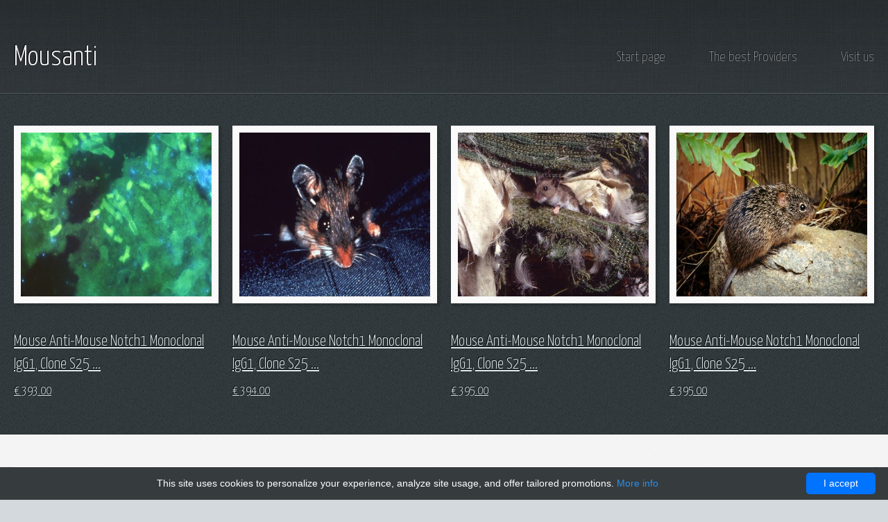

--- FILE ---
content_type: text/html; charset=UTF-8
request_url: https://mousanti.com/all-products-list/71348-stressmark-antibodies?page=87
body_size: 6083
content:
<!DOCTYPE html>
<!--
    Halcyonic by HTML5 UP
    html5up.net | @ajlkn
    Free for personal and commercial use under the CCA 3.0 license (html5up.net/license)
-->
<html>
<head>
    <meta charset="utf-8"/>
    <meta name="viewport" content="width=device-width, initial-scale=1, user-scalable=no"/>
    <title>            StressMark antibodies -
                Mousanti</title>
    <meta name="author" content="Mousanti"/>
            <script type="application/ld+json">[{"@context":"http://schema.org/","@type":"WebSite","url":"https://mousanti.com/","name":"Start page","description":"Mousanti products"},{"@context":"http://schema.org/","@type":"BreadcrumbList","itemListElement":[{"@type":"ListItem","position":1,"item":{"id":"https://mousanti.com/","name":"Start page"}},{"@type":"ListItem","position":2,"item":{"id":"https://mousanti.com/all-products-list/71348-stressmark-antibodies","name":"StressMark antibodies"}}]}]</script>
        <link rel="shortcut icon" href="data:image/x-icon;," type="image/x-icon"/>
            <link rel="canonical" href="https://mousanti.com/all-products-list/71348-stressmark-antibodies?page=87"/>
        <style>/*! CSS Used from: /mousantiles/css/main.min.css ; media=all */
@media all{
    html,body,div,span,h1,h2,h3,p,a,img,sup,ul,li,header,nav,section{margin:0;padding:0;border:0;font-size:100%;font:inherit;vertical-align:baseline;}
    header,nav,section{display:block;}
    body{line-height:1;}
    ul{list-style:none;}
    body{-webkit-text-size-adjust:none;}
    html{box-sizing:border-box;}
    *,*:before,*:after{box-sizing:inherit;}
    body{background:#d4d9dd url("/mousantiles/css/images/bg03.jpg");color:#474f51;font-size:13.5pt;font-family:'Yanone Kaffeesatz';line-height:1.85em;font-weight:300;}
    ul,p{margin:0 0 2em 0;}
    a{text-decoration:underline;}
    a:hover{text-decoration:none;}
    section>:last-child,section:last-child,.last-child{margin-bottom:0!important;}
    .container{margin:0 auto;max-width:100%;width:1200px;}
    @media screen and (max-width:1680px){
        .container{width:1200px;}
    }
    @media screen and (max-width:1280px){
        .container{width:calc(100% - 40px);}
    }
    @media screen and (max-width:980px){
        .container{width:calc(100% - 50px);}
    }
    @media screen and (max-width:736px){
        .container{width:calc(100% - 40px);}
    }
    .row{display:flex;flex-wrap:wrap;box-sizing:border-box;align-items:stretch;}
    .row>*{box-sizing:border-box;}
    .row.aln-center{justify-content:center;}
    .row>.col-3{width:25%;}
    .row>.col-4{width:33.3333333333%;}
    .row>.col-6{width:50%;}
    .row>.col-12{width:100%;}
    .row{margin-top:-25px;margin-left:-25px;}
    .row>*{padding:25px 0 0 25px;}
    @media screen and (max-width:1680px){
        .row{display:flex;flex-wrap:wrap;box-sizing:border-box;align-items:stretch;}
        .row>*{box-sizing:border-box;}
        .row.aln-center{justify-content:center;}
        .row{margin-top:-25px;margin-left:-25px;}
        .row>*{padding:25px 0 0 25px;}
    }
    @media screen and (max-width:1280px){
        .row{display:flex;flex-wrap:wrap;box-sizing:border-box;align-items:stretch;}
        .row>*{box-sizing:border-box;}
        .row.aln-center{justify-content:center;}
        .row{margin-top:-20px;margin-left:-20px;}
        .row>*{padding:20px 0 0 20px;}
    }
    @media screen and (max-width:980px){
        .row{display:flex;flex-wrap:wrap;box-sizing:border-box;align-items:stretch;}
        .row>*{box-sizing:border-box;}
        .row.aln-center{justify-content:center;}
        .row>.imp-medium{order:-1;}
        .row>.col-6-medium{width:50%;}
        .row>.col-12-medium{width:100%;}
        .row{margin-top:-25px;margin-left:-25px;}
        .row>*{padding:25px 0 0 25px;}
    }
    @media screen and (max-width:736px){
        .row{display:flex;flex-wrap:wrap;box-sizing:border-box;align-items:stretch;}
        .row>*{box-sizing:border-box;}
        .row.aln-center{justify-content:center;}
        .row>.col-6-small{width:50%;}
        .row>.col-12-small{width:100%;}
        .row{margin-top:-20px;margin-left:-20px;}
        .row>*{padding:20px 0 0 20px;}
    }
    .link-list li{padding:.2em 0 .2em 0;}
    .link-list li:first-child{padding-top:0!important;border-top:0!important;}
    .link-list li:last-child{padding-bottom:0!important;border-bottom:0!important;}
    .quote-list li{padding:1em 0 1em 0;overflow:hidden;}
    .quote-list li:first-child{padding-top:0!important;border-top:0!important;}
    .quote-list li:last-child{padding-bottom:0!important;border-bottom:0!important;}
    .quote-list li img{float:left;}
    .quote-list li p{margin:0 0 0 90px;font-size:1.2em;font-style:italic;}
    .quote-list li span{display:block;margin-left:90px;font-size:.9em;font-weight:400;}
    .check-list li{padding:.7em 0 .7em 45px;font-size:1.2em;background:url("/mousantiles/css/images/icon-checkmark.png") 0 1.05em no-repeat;}
    .check-list li:first-child{padding-top:0!important;border-top:0!important;background-position:0 .3em;}
    .check-list li:last-child{padding-bottom:0!important;border-bottom:0!important;}
    .feature-image{display:block;margin:0 0 2em 0;outline:0;}
    .feature-image img{display:block;width:100%;}
    .bordered-feature-image{display:block;background:#fff url("/mousantiles/css/images/bg04.png");padding:10px;box-shadow:3px 3px 3px 1px rgba(0,0,0,0.15);margin:0 0 1.5em 0;outline:0;}
    .bordered-feature-image img{display:block;width:100%;}
    .button-large{background-image:-moz-linear-gradient(top,#ed391b,#ce1a00);background-image:-webkit-linear-gradient(top,#ed391b,#ce1a00);background-image:-ms-linear-gradient(top,#ed391b,#ce1a00);background-image:linear-gradient(top,#ed391b,#ce1a00);display:inline-block;background-color:#ed391b;color:#fff;text-decoration:none;font-size:1.75em;height:2em;line-height:2.125em;font-weight:300;padding:0 45px;outline:0;border-radius:10px;box-shadow:inset 0 0 0 1px rgba(0,0,0,0.75),inset 0 2px 0 0 rgba(255,192,192,0.5),inset 0 0 0 2px rgba(255,96,96,0.85),3px 3px 3px 1px rgba(0,0,0,0.15);text-shadow:-1px -1px 1px rgba(0,0,0,0.5);}
    .button-large:hover{background-image:-moz-linear-gradient(top,#fd492b,#de2a10);background-image:-webkit-linear-gradient(top,#fd492b,#de2a10);background-image:-ms-linear-gradient(top,#fd492b,#de2a10);background-image:linear-gradient(top,#fd492b,#de2a10);background-color:#fd492b;box-shadow:inset 0 0 0 1px rgba(0,0,0,0.75),inset 0 2px 0 0 rgba(255,192,192,0.5),inset 0 0 0 2px rgba(255,96,96,0.85),3px 3px 3px 1px rgba(0,0,0,0.15);}
    .button-large:active{background-image:-moz-linear-gradient(top,#ce1a00,#ed391b);background-image:-webkit-linear-gradient(top,#ce1a00,#ed391b);background-image:-ms-linear-gradient(top,#ce1a00,#ed391b);background-image:linear-gradient(top,#ce1a00,#ed391b);background-color:#ce1a00;box-shadow:inset 0 0 0 1px rgba(0,0,0,0.75),inset 0 2px 0 0 rgba(255,192,192,0.5),inset 0 0 0 2px rgba(255,96,96,0.85),3px 3px 3px 1px rgba(0,0,0,0.15);}
    #header{position:relative;background:#3b4346 url("/mousantiles/css/images/bg01.jpg");border-bottom:solid 1px #272d30;box-shadow:inset 0 -1px 0 0 #51575a;text-shadow:-1px -1px 1px rgba(0,0,0,0.75);}
    #header>.container{position:relative;min-height:155px;}
    #header h1{position:absolute;left:0;bottom:35px;font-size:2.75em;}
    #header h1 a{color:#fff;text-decoration:none;}
    #header nav{position:absolute;right:0;bottom:35px;font-weight:200;}
    #header nav a{color:#c6c8c8;text-decoration:none;font-size:1.4em;margin-left:60px;outline:0;}
    #header nav a:hover{color:#f6f8f8;}
    #banner{border-top:solid 1px #222628;box-shadow:inset 0 1px 0 0 #3e484a;padding:35px 0 35px 0;color:#fff;}
    #banner .bordered-feature-image{margin-bottom:0;}
    #banner p{font-size:2em;font-weight:200;line-height:1.25em;padding-right:1em;margin:0 0 1em 0;}
    #features{background:#353d40 url("/mousantiles/css/images/bg02.jpg");border-bottom:solid 1px #272e31;padding:45px 0 45px 0;text-shadow:-1px -1px 1px rgba(0,0,0,0.75);color:#a0a8ab;}
    #features h2{font-size:1.25em;color:#fff;margin:0 0 .25em 0;}
    #features a{color:#e0e8eb;}
    #content{background:#f7f7f7 url("/mousantiles/css/images/bg04.png");border-top:solid 1px #fff;padding:45px 0 45px 0;}
    #content section{background:#fff;padding:40px 30px 45px 30px;box-shadow:2px 2px 2px 1px rgba(128,128,128,0.1);margin:0 0 25px 0;}
    #content h2{font-size:1.8em;color:#373f42;margin:0 0 .25em 0;}
    #content h3{color:#96a9b5;font-size:1.25em;}
    #content a{color:#ed391b;}
    #content header{margin:0 0 2em 0;}
    #content .quote-list li{border-bottom:solid 1px #e2e6e8;}
    #content .check-list li{border-bottom:solid 1px #e2e6e8;}
    #footer{padding:45px 0 45px 0;text-shadow:1px 1px 1px white;color:#546b76;text-shadow:1px 1px 0 rgba(255,255,255,0.5);}
    #footer h2{font-size:1.25em;color:#212f35;margin:0 0 1em 0;}
    #footer a{color:#546b76;}
    #footer .link-list li{border-top:solid 1px #e0e4e6;border-bottom:solid 1px #b5bec3;}
    #copyright{border-top:solid 1px #b5bec3;box-shadow:inset 0 1px 0 0 #e0e4e7;text-align:center;padding:45px 0 80px 0;color:#8d9ca3;text-shadow:1px 1px 0 rgba(255,255,255,0.5);}
    #copyright a{color:#8d9ca3;}
    @media screen and (max-width:1280px){
        .check-list li{font-size:1em;line-height:2em;}
        .quote-list li{padding:1em 0 1em 0;}
        .quote-list li img{width:60px;}
        .quote-list li p{margin:0 0 0 80px;font-size:1em;font-style:italic;line-height:1.8em;}
        .quote-list li span{display:block;margin-left:80px;font-size:.8em;font-weight:400;line-height:1.8em;}
        .feature-image{margin:0 0 1em 0;}
        .button-large{font-size:1.5em;}
        #banner p{font-size:1.75em;}
        #header h1{font-size:2.25em;}
        #header nav a{font-size:1.1em;}
        #content h2{font-size:1.4em;}
        #content h3{font-size:1.1em;}
        #content header{margin:0 0 1.25em 0;}
    }
    #navPanel,#titleBar{display:none;}
    @media screen and (max-width:980px){
        html,body{overflow-x:hidden;}
        #header{text-align:center;}
        #header>.container:first-child{display:none;}
        #content{padding:25px 0;}
        #page-wrapper{-moz-backface-visibility:hidden;-webkit-backface-visibility:hidden;-ms-backface-visibility:hidden;backface-visibility:hidden;-moz-transition:-moz-transform .5s ease;-webkit-transition:-webkit-transform .5s ease;-ms-transition:-ms-transform .5s ease;transition:transform .5s ease;padding-bottom:1px;padding-top:44px;}
        #titleBar{-moz-backface-visibility:hidden;-webkit-backface-visibility:hidden;-ms-backface-visibility:hidden;backface-visibility:hidden;-moz-transition:-moz-transform .5s ease;-webkit-transition:-webkit-transform .5s ease;-ms-transition:-ms-transform .5s ease;transition:transform .5s ease;display:block;height:44px;left:0;position:fixed;top:0;width:100%;z-index:10001;color:#fff;background:url("/mousantiles/css/images/bg04.jpg");box-shadow:inset 0 -20px 70px 0 rgba(200,220,245,0.1),inset 0 -1px 0 0 rgba(255,255,255,0.1),0 1px 7px 0 rgba(0,0,0,0.6);text-shadow:-1px -1px 1px rgba(0,0,0,0.75);}
        #titleBar .title{display:block;text-align:center;font-size:1.2em;font-weight:400;line-height:48px;}
        #titleBar .toggle{position:absolute;left:0;top:0;width:80px;height:60px;}
        #titleBar .toggle:after{content:'';display:block;position:absolute;top:6px;left:6px;color:#fff;background:rgba(255,255,255,0.025);box-shadow:inset 0 1px 0 0 rgba(255,255,255,0.1),inset 0 0 0 1px rgba(255,255,255,0.05),inset 0 -8px 10px 0 rgba(0,0,0,0.15),0 1px 2px 0 rgba(0,0,0,0.25);text-shadow:-1px -1px 1px black;width:49px;height:31px;border-radius:8px;}
        #titleBar .toggle:before{content:'';position:absolute;width:20px;height:30px;background:url("/mousantiles/css/images/mobileUI-site-nav-opener-bg.svg");top:15px;left:20px;z-index:1;opacity:.25;}
        #titleBar .toggle:active:after{background:rgba(255,255,255,0.05);}
        #navPanel{-moz-backface-visibility:hidden;-webkit-backface-visibility:hidden;-ms-backface-visibility:hidden;backface-visibility:hidden;-moz-transform:translateX(-275px);-webkit-transform:translateX(-275px);-ms-transform:translateX(-275px);transform:translateX(-275px);-moz-transition:-moz-transform .5s ease;-webkit-transition:-webkit-transform .5s ease;-ms-transition:-ms-transform .5s ease;transition:transform .5s ease;display:block;height:100%;left:0;overflow-y:auto;position:fixed;top:0;width:275px;z-index:10002;background:url("/mousantiles/css/images/bg04.jpg");box-shadow:inset -1px 0 0 0 rgba(255,255,255,0.25),inset -2px 0 25px 0 rgba(0,0,0,0.5);text-shadow:-1px -1px 1px black;}
        #navPanel .link{display:block;color:#fff;text-decoration:none;font-size:1.25em;line-height:2em;padding:.625em 1.5em .325em 1.5em;border-top:solid 1px #373d40;border-bottom:solid 1px rgba(0,0,0,0.4);}
        #navPanel .link:first-child{border-top:0;}
        #navPanel .link:last-child{border-bottom:0;}
    }
    @media screen and (max-width:736px){
        body{font-size:13pt;line-height:1.4em;}
        .link-list li{padding:.75em 0 .75em 0;}
        .quote-list li p{margin-bottom:.5em;}
        .check-list li{font-size:1em;}
        .button-large{width:100%;}
        #banner p{font-size:1.25em;font-weight:200;line-height:1.25em;margin:0 0 1em 0;}
        #content section{padding:30px 20px;}
        #content h2{font-size:1.25em;}
        #content h3{font-size:1em;}
        #content header{margin:0 0 1.25em 0;}
        #footer .link-list{margin:0 0 10px 0!important;}
        #copyright{padding:20px 30px;}
    }
}
/*! CSS Used from: /mousantiles/css/custom.min.css ; media=all */
@media all{
    .bordered-feature-image img{max-height:350px;}
    a{color:#a48eb0;}
    .button-large{background-image:-moz-linear-gradient(top,#a48eb0,#74627e);background-image:-webkit-linear-gradient(top,#a48eb0,#74627e);background-image:-ms-linear-gradient(top,#a48eb0,#74627e);background-image:linear-gradient(top,#a48eb0,#74627e);display:inline-block;background-color:#a48eb0;}
    .button-large:active{background-image:-moz-linear-gradient(top,#74627e,#a48eb0);background-image:-webkit-linear-gradient(top,#74627e,#a48eb0);background-image:-ms-linear-gradient(top,#74627e,#a48eb0);background-image:linear-gradient(top,#74627e,#a48eb0);background-color:#74627e;box-shadow:inset 0 0 0 1px rgba(0,0,0,0.75),inset 0 2px 0 0 rgba(255,192,192,0.5),inset 0 0 0 2px rgba(164,142,176,0.85),3px 3px 3px 1px rgba(0,0,0,0.15);}
    .button-large:hover{background-image:-moz-linear-gradient(top,#a48eb0,#74627e);background-image:-webkit-linear-gradient(top,#a48eb0,#74627e);background-image:-ms-linear-gradient(top,#a48eb0,#74627e);background-image:linear-gradient(top,#a48eb0,#74627e);background-color:#a48eb0;box-shadow:inset 0 0 0 1px rgba(0,0,0,0.75),inset 0 2px 0 0 rgba(255,192,192,0.5),inset 0 0 0 2px rgba(164,142,176,0.85),3px 3px 3px 1px rgba(0,0,0,0.15);}
    .button-large{box-shadow:inset 0 0 0 1px rgba(0,0,0,0.75),inset 0 2px 0 0 rgba(255,192,192,0.5),inset 0 0 0 2px rgba(164,142,176,0.85),3px 3px 3px 1px rgba(0,0,0,0.15);}
    #content a{color:#74627e;}
    body{min-width:320px;}
    html{overflow-x:auto;}
    @media (min-width:320px){
        html{overflow-x:hidden;}
    }
}
/*! CSS Used fontfaces */
@font-face{font-family:'Yanone Kaffeesatz';font-style:normal;font-weight:200;src:local('Yanone Kaffeesatz ExtraLight'), local('YanoneKaffeesatz-ExtraLight'), url(https://fonts.gstatic.com/s/yanonekaffeesatz/v9/3y9-6aknfjLm_3lMKjiMgmUUYBs04YfUPv-uPNO0NQ.woff2) format('woff2');unicode-range:U+0400-045F, U+0490-0491, U+04B0-04B1, U+2116;}
@font-face{font-family:'Yanone Kaffeesatz';font-style:normal;font-weight:200;src:local('Yanone Kaffeesatz ExtraLight'), local('YanoneKaffeesatz-ExtraLight'), url(https://fonts.gstatic.com/s/yanonekaffeesatz/v9/3y9-6aknfjLm_3lMKjiMgmUUYBs04YfUPv-lPNO0NQ.woff2) format('woff2');unicode-range:U+0102-0103, U+0110-0111, U+1EA0-1EF9, U+20AB;}
@font-face{font-family:'Yanone Kaffeesatz';font-style:normal;font-weight:200;src:local('Yanone Kaffeesatz ExtraLight'), local('YanoneKaffeesatz-ExtraLight'), url(https://fonts.gstatic.com/s/yanonekaffeesatz/v9/3y9-6aknfjLm_3lMKjiMgmUUYBs04YfUPv-kPNO0NQ.woff2) format('woff2');unicode-range:U+0100-024F, U+0259, U+1E00-1EFF, U+2020, U+20A0-20AB, U+20AD-20CF, U+2113, U+2C60-2C7F, U+A720-A7FF;}
@font-face{font-family:'Yanone Kaffeesatz';font-style:normal;font-weight:200;src:local('Yanone Kaffeesatz ExtraLight'), local('YanoneKaffeesatz-ExtraLight'), url(https://fonts.gstatic.com/s/yanonekaffeesatz/v9/3y9-6aknfjLm_3lMKjiMgmUUYBs04YfUPv-qPNM.woff2) format('woff2');unicode-range:U+0000-00FF, U+0131, U+0152-0153, U+02BB-02BC, U+02C6, U+02DA, U+02DC, U+2000-206F, U+2074, U+20AC, U+2122, U+2191, U+2193, U+2212, U+2215, U+FEFF, U+FFFD;}
@font-face{font-family:'Yanone Kaffeesatz';font-style:normal;font-weight:300;src:local('Yanone Kaffeesatz Light'), local('YanoneKaffeesatz-Light'), url(https://fonts.gstatic.com/s/yanonekaffeesatz/v9/3y9-6aknfjLm_3lMKjiMgmUUYBs04YewPf-uPNO0NQ.woff2) format('woff2');unicode-range:U+0400-045F, U+0490-0491, U+04B0-04B1, U+2116;}
@font-face{font-family:'Yanone Kaffeesatz';font-style:normal;font-weight:300;src:local('Yanone Kaffeesatz Light'), local('YanoneKaffeesatz-Light'), url(https://fonts.gstatic.com/s/yanonekaffeesatz/v9/3y9-6aknfjLm_3lMKjiMgmUUYBs04YewPf-lPNO0NQ.woff2) format('woff2');unicode-range:U+0102-0103, U+0110-0111, U+1EA0-1EF9, U+20AB;}
@font-face{font-family:'Yanone Kaffeesatz';font-style:normal;font-weight:300;src:local('Yanone Kaffeesatz Light'), local('YanoneKaffeesatz-Light'), url(https://fonts.gstatic.com/s/yanonekaffeesatz/v9/3y9-6aknfjLm_3lMKjiMgmUUYBs04YewPf-kPNO0NQ.woff2) format('woff2');unicode-range:U+0100-024F, U+0259, U+1E00-1EFF, U+2020, U+20A0-20AB, U+20AD-20CF, U+2113, U+2C60-2C7F, U+A720-A7FF;}
@font-face{font-family:'Yanone Kaffeesatz';font-style:normal;font-weight:300;src:local('Yanone Kaffeesatz Light'), local('YanoneKaffeesatz-Light'), url(https://fonts.gstatic.com/s/yanonekaffeesatz/v9/3y9-6aknfjLm_3lMKjiMgmUUYBs04YewPf-qPNM.woff2) format('woff2');unicode-range:U+0000-00FF, U+0131, U+0152-0153, U+02BB-02BC, U+02C6, U+02DA, U+02DC, U+2000-206F, U+2074, U+20AC, U+2122, U+2191, U+2193, U+2212, U+2215, U+FEFF, U+FFFD;}
@font-face{font-family:'Yanone Kaffeesatz';font-style:normal;font-weight:400;src:local('Yanone Kaffeesatz Regular'), local('YanoneKaffeesatz-Regular'), url(https://fonts.gstatic.com/s/yanonekaffeesatz/v9/3y976aknfjLm_3lMKjiMgmUUYBs04Y8fH-qVHQ.woff2) format('woff2');unicode-range:U+0400-045F, U+0490-0491, U+04B0-04B1, U+2116;}
@font-face{font-family:'Yanone Kaffeesatz';font-style:normal;font-weight:400;src:local('Yanone Kaffeesatz Regular'), local('YanoneKaffeesatz-Regular'), url(https://fonts.gstatic.com/s/yanonekaffeesatz/v9/3y976aknfjLm_3lMKjiMgmUUYBs04Y8UH-qVHQ.woff2) format('woff2');unicode-range:U+0102-0103, U+0110-0111, U+1EA0-1EF9, U+20AB;}
@font-face{font-family:'Yanone Kaffeesatz';font-style:normal;font-weight:400;src:local('Yanone Kaffeesatz Regular'), local('YanoneKaffeesatz-Regular'), url(https://fonts.gstatic.com/s/yanonekaffeesatz/v9/3y976aknfjLm_3lMKjiMgmUUYBs04Y8VH-qVHQ.woff2) format('woff2');unicode-range:U+0100-024F, U+0259, U+1E00-1EFF, U+2020, U+20A0-20AB, U+20AD-20CF, U+2113, U+2C60-2C7F, U+A720-A7FF;}
@font-face{font-family:'Yanone Kaffeesatz';font-style:normal;font-weight:400;src:local('Yanone Kaffeesatz Regular'), local('YanoneKaffeesatz-Regular'), url(https://fonts.gstatic.com/s/yanonekaffeesatz/v9/3y976aknfjLm_3lMKjiMgmUUYBs04Y8bH-o.woff2) format('woff2');unicode-range:U+0000-00FF, U+0131, U+0152-0153, U+02BB-02BC, U+02C6, U+02DA, U+02DC, U+2000-206F, U+2074, U+20AC, U+2122, U+2191, U+2193, U+2212, U+2215, U+FEFF, U+FFFD;}</style>
</head>
<body>
<div id="page-wrapper">
    <section id="header">
    <div class="container">
        <div class="row">
            <div class="col-12">

                <!-- Logo -->
                <h1><a href="/" id="logo">Mousanti</a></h1>

                <!-- Nav -->
                <nav id="nav">
                                                                        <a href="https://mousanti.com/">Start page</a>
                                                                                                <a href="https://mousanti.com/top-providers">The best Providers</a>
                                                                                                <a href="https://mousanti.com/visit-us">Visit us</a>
                                                            </nav>

            </div>
        </div>
    </div>
    </section>    
            <section id="features">
    <div class="container">
        <div class="row">

                            
                    <div class="col-3 col-6-medium col-12-small">
                        <section>
                                                        <a href="https://mousanti.com/all-products-list/71348-stressmark-antibodies/76154-mouse-anti-mouse-notch1-monoclonal-igg1-clone-s253-32" class="bordered-feature-image"><img src="/mousantiles/graphics/min_images/min_images8.jpg" alt=""/></a>
                            <h2>
                                <a href="https://mousanti.com/all-products-list/71348-stressmark-antibodies/76154-mouse-anti-mouse-notch1-monoclonal-igg1-clone-s253-32">Mouse Anti-Mouse Notch1 Monoclonal IgG1, Clone S25 ...</a>
                            </h2>
                            <p>
                                <a href="https://mousanti.com/all-products-list/71348-stressmark-antibodies/76154-mouse-anti-mouse-notch1-monoclonal-igg1-clone-s253-32">                                        <sup>&euro;</sup> 393.00</a>
                            </p>
                        </section>
                    </div>

                                            
                    <div class="col-3 col-6-medium col-12-small">
                        <section>
                                                        <a href="https://mousanti.com/all-products-list/71348-stressmark-antibodies/76155-mouse-anti-mouse-notch1-monoclonal-igg1-clone-s253-32" class="bordered-feature-image"><img src="/mousantiles/graphics/min_images/min_images9.jpg" alt=""/></a>
                            <h2>
                                <a href="https://mousanti.com/all-products-list/71348-stressmark-antibodies/76155-mouse-anti-mouse-notch1-monoclonal-igg1-clone-s253-32">Mouse Anti-Mouse Notch1 Monoclonal IgG1, Clone S25 ...</a>
                            </h2>
                            <p>
                                <a href="https://mousanti.com/all-products-list/71348-stressmark-antibodies/76155-mouse-anti-mouse-notch1-monoclonal-igg1-clone-s253-32">                                        <sup>&euro;</sup> 394.00</a>
                            </p>
                        </section>
                    </div>

                                            
                    <div class="col-3 col-6-medium col-12-small">
                        <section>
                                                        <a href="https://mousanti.com/all-products-list/71348-stressmark-antibodies/76148-mouse-anti-mouse-notch1-monoclonal-igg1-clone-s253-32" class="bordered-feature-image"><img src="/mousantiles/graphics/min_images/min_images2.jpg" alt=""/></a>
                            <h2>
                                <a href="https://mousanti.com/all-products-list/71348-stressmark-antibodies/76148-mouse-anti-mouse-notch1-monoclonal-igg1-clone-s253-32">Mouse Anti-Mouse Notch1 Monoclonal IgG1, Clone S25 ...</a>
                            </h2>
                            <p>
                                <a href="https://mousanti.com/all-products-list/71348-stressmark-antibodies/76148-mouse-anti-mouse-notch1-monoclonal-igg1-clone-s253-32">                                        <sup>&euro;</sup> 395.00</a>
                            </p>
                        </section>
                    </div>

                                            
                    <div class="col-3 col-6-medium col-12-small">
                        <section>
                                                        <a href="https://mousanti.com/all-products-list/71348-stressmark-antibodies/76153-mouse-anti-mouse-notch1-monoclonal-igg1-clone-s253-32" class="bordered-feature-image"><img src="/mousantiles/graphics/min_images/min_images7.jpg" alt=""/></a>
                            <h2>
                                <a href="https://mousanti.com/all-products-list/71348-stressmark-antibodies/76153-mouse-anti-mouse-notch1-monoclonal-igg1-clone-s253-32">Mouse Anti-Mouse Notch1 Monoclonal IgG1, Clone S25 ...</a>
                            </h2>
                            <p>
                                <a href="https://mousanti.com/all-products-list/71348-stressmark-antibodies/76153-mouse-anti-mouse-notch1-monoclonal-igg1-clone-s253-32">                                        <sup>&euro;</sup> 395.00</a>
                            </p>
                        </section>
                    </div>

                                                                                                                                                                                                                                                            
        </div>
    </div>
</section>


    <section class="content">
        <div class="container">
            <div class="row aln-center">
                <div class="col-12 col-12-medium">
                    <section>

                        <a href="/top-providers">Our Providers</a> /

                        
                        <a>StressMark antibodies</a>
                    </section>
                </div>
            </div>
        </div>
    </section>


<section class="content">
    <div class="container">
        <div class="row aln-center">

            <div class="col-12 col-12-small">
                <section>
                    <header>
                        <h2>The following is a list of products from StressMark antibodies</h2>
                        <h3>The rich offer allows you to compose exactly the order you expect.</h3>
                    </header>
                    <p>
                                                                                                                                                                                                                                                                                                                                                                                                                                                                                                                                                                                                                                                                                                                                                                                                                                                                                                                                                                                                                                                                                                                                                                                                                                
                        The following Mouse Anti-Mouse Notch1 Monoclonal IgG1, Clone S253-32, Mouse Anti-Mouse Notch1 Monoclonal IgG1, Clone S253-32, Mouse Anti-Mouse Notch1 Monoclonal IgG1, Clone S253-32, Mouse Anti-Mouse Notch1 Monoclonal IgG1, Clone S253-32 products are the most profitable elements of
                        the StressMark antibodies offer.
                    </p>
                </section>
            </div>

        </div>
    </div>
</section>

<section class="content">
    <div class="container">
        <div class="row aln-center">

            <div class="col-4 col-6-medium col-12-small">
                <section>
                    <header>
                        <h2>Products suggested for you</h2>
                        <h3>The list below is only part of our huge offer </h3>
                    </header>
                    <ul class="quote-list">

                        
                                                            <li>
                                                                        <a href="https://mousanti.com/all-products-list/71348-stressmark-antibodies/76154-mouse-anti-mouse-notch1-monoclonal-igg1-clone-s253-32"><img src="/mousantiles/graphics/micro_images/micro_images0.jpg" alt="prod"/></a>
                                    <a href="https://mousanti.com/all-products-list/71348-stressmark-antibodies/76154-mouse-anti-mouse-notch1-monoclonal-igg1-clone-s253-32">
                                        <p>Mouse Anti-Mouse Notch1 Monoclonal IgG1, Clone S25 ...</p>
                                    </a>
                                    <a href="https://mousanti.com/all-products-list/71348-stressmark-antibodies/76154-mouse-anti-mouse-notch1-monoclonal-igg1-clone-s253-32"><span>                                                <sup>&euro;</sup> 393.00</span></a>
                                </li>
                            
                        
                                                            <li>
                                                                        <a href="https://mousanti.com/all-products-list/71348-stressmark-antibodies/76155-mouse-anti-mouse-notch1-monoclonal-igg1-clone-s253-32"><img src="/mousantiles/graphics/micro_images/micro_images1.jpg" alt="prod"/></a>
                                    <a href="https://mousanti.com/all-products-list/71348-stressmark-antibodies/76155-mouse-anti-mouse-notch1-monoclonal-igg1-clone-s253-32">
                                        <p>Mouse Anti-Mouse Notch1 Monoclonal IgG1, Clone S25 ...</p>
                                    </a>
                                    <a href="https://mousanti.com/all-products-list/71348-stressmark-antibodies/76155-mouse-anti-mouse-notch1-monoclonal-igg1-clone-s253-32"><span>                                                <sup>&euro;</sup> 394.00</span></a>
                                </li>
                            
                        
                                                            <li>
                                                                        <a href="https://mousanti.com/all-products-list/71348-stressmark-antibodies/76148-mouse-anti-mouse-notch1-monoclonal-igg1-clone-s253-32"><img src="/mousantiles/graphics/micro_images/micro_images7.jpg" alt="prod"/></a>
                                    <a href="https://mousanti.com/all-products-list/71348-stressmark-antibodies/76148-mouse-anti-mouse-notch1-monoclonal-igg1-clone-s253-32">
                                        <p>Mouse Anti-Mouse Notch1 Monoclonal IgG1, Clone S25 ...</p>
                                    </a>
                                    <a href="https://mousanti.com/all-products-list/71348-stressmark-antibodies/76148-mouse-anti-mouse-notch1-monoclonal-igg1-clone-s253-32"><span>                                                <sup>&euro;</sup> 395.00</span></a>
                                </li>
                            
                        
                                                            <li>
                                                                        <a href="https://mousanti.com/all-products-list/71348-stressmark-antibodies/76153-mouse-anti-mouse-notch1-monoclonal-igg1-clone-s253-32"><img src="/mousantiles/graphics/micro_images/micro_images12.jpg" alt="prod"/></a>
                                    <a href="https://mousanti.com/all-products-list/71348-stressmark-antibodies/76153-mouse-anti-mouse-notch1-monoclonal-igg1-clone-s253-32">
                                        <p>Mouse Anti-Mouse Notch1 Monoclonal IgG1, Clone S25 ...</p>
                                    </a>
                                    <a href="https://mousanti.com/all-products-list/71348-stressmark-antibodies/76153-mouse-anti-mouse-notch1-monoclonal-igg1-clone-s253-32"><span>                                                <sup>&euro;</sup> 395.00</span></a>
                                </li>
                            
                        
                            
                        
                            
                        
                            
                        
                            
                        
                            
                        
                            
                        
                            
                        
                            
                        
                    </ul>
                </section>
            </div>

            <div class="col-4 col-6-medium col-12-small">
                <section>
                    <header>
                        <h2>The most searched products</h2>
                        <h3>The list below is only part of our huge offer </h3>
                    </header>
                    <ul class="quote-list">

                        
                            
                        
                            
                        
                            
                        
                            
                        
                                                            <li>
                                                                        <a href="https://mousanti.com/all-products-list/71348-stressmark-antibodies/76140-mouse-anti-mouse-notch1-monoclonal-igg1-clone-s253-32"><img src="/mousantiles/graphics/micro_images/micro_images12.jpg" alt="prod"/></a>
                                    <a href="https://mousanti.com/all-products-list/71348-stressmark-antibodies/76140-mouse-anti-mouse-notch1-monoclonal-igg1-clone-s253-32">
                                        <p>Mouse Anti-Mouse Notch1 Monoclonal IgG1, Clone S25 ...</p>
                                    </a>
                                    <a href="https://mousanti.com/all-products-list/71348-stressmark-antibodies/76140-mouse-anti-mouse-notch1-monoclonal-igg1-clone-s253-32"><span>                                                <sup>&euro;</sup> 396.00</span></a>
                                </li>
                            
                        
                                                            <li>
                                                                        <a href="https://mousanti.com/all-products-list/71348-stressmark-antibodies/76141-mouse-anti-mouse-notch1-monoclonal-igg1-clone-s253-32"><img src="/mousantiles/graphics/micro_images/micro_images0.jpg" alt="prod"/></a>
                                    <a href="https://mousanti.com/all-products-list/71348-stressmark-antibodies/76141-mouse-anti-mouse-notch1-monoclonal-igg1-clone-s253-32">
                                        <p>Mouse Anti-Mouse Notch1 Monoclonal IgG1, Clone S25 ...</p>
                                    </a>
                                    <a href="https://mousanti.com/all-products-list/71348-stressmark-antibodies/76141-mouse-anti-mouse-notch1-monoclonal-igg1-clone-s253-32"><span>                                                <sup>&euro;</sup> 396.00</span></a>
                                </li>
                            
                        
                                                            <li>
                                                                        <a href="https://mousanti.com/all-products-list/71348-stressmark-antibodies/76142-mouse-anti-mouse-notch1-monoclonal-igg1-clone-s253-32"><img src="/mousantiles/graphics/micro_images/micro_images1.jpg" alt="prod"/></a>
                                    <a href="https://mousanti.com/all-products-list/71348-stressmark-antibodies/76142-mouse-anti-mouse-notch1-monoclonal-igg1-clone-s253-32">
                                        <p>Mouse Anti-Mouse Notch1 Monoclonal IgG1, Clone S25 ...</p>
                                    </a>
                                    <a href="https://mousanti.com/all-products-list/71348-stressmark-antibodies/76142-mouse-anti-mouse-notch1-monoclonal-igg1-clone-s253-32"><span>                                                <sup>&euro;</sup> 396.00</span></a>
                                </li>
                            
                        
                                                            <li>
                                                                        <a href="https://mousanti.com/all-products-list/71348-stressmark-antibodies/76143-mouse-anti-mouse-notch1-monoclonal-igg1-clone-s253-32"><img src="/mousantiles/graphics/micro_images/micro_images2.jpg" alt="prod"/></a>
                                    <a href="https://mousanti.com/all-products-list/71348-stressmark-antibodies/76143-mouse-anti-mouse-notch1-monoclonal-igg1-clone-s253-32">
                                        <p>Mouse Anti-Mouse Notch1 Monoclonal IgG1, Clone S25 ...</p>
                                    </a>
                                    <a href="https://mousanti.com/all-products-list/71348-stressmark-antibodies/76143-mouse-anti-mouse-notch1-monoclonal-igg1-clone-s253-32"><span>                                                <sup>&euro;</sup> 396.00</span></a>
                                </li>
                            
                        
                            
                        
                            
                        
                            
                        
                            
                        
                    </ul>
                </section>
            </div>

            <div class="col-4 col-6-medium col-12-small">
                <section>
                    <header>
                        <h2>The highest profit this month</h2>
                        <h3>The list below is only part of our huge offer </h3>
                    </header>
                    <ul class="quote-list">

                        
                            
                        
                            
                        
                            
                        
                            
                        
                            
                        
                            
                        
                            
                        
                                                            <li>
                                                                        <a href="https://mousanti.com/all-products-list/71348-stressmark-antibodies/76143-mouse-anti-mouse-notch1-monoclonal-igg1-clone-s253-32"><img src="/mousantiles/graphics/micro_images/micro_images2.jpg" alt="prod"/></a>
                                    <a href="https://mousanti.com/all-products-list/71348-stressmark-antibodies/76143-mouse-anti-mouse-notch1-monoclonal-igg1-clone-s253-32">
                                        <p>Mouse Anti-Mouse Notch1 Monoclonal IgG1, Clone S25 ...</p>
                                    </a>
                                    <a href="https://mousanti.com/all-products-list/71348-stressmark-antibodies/76143-mouse-anti-mouse-notch1-monoclonal-igg1-clone-s253-32"><span>                                                <sup>&euro;</sup> 396.00</span></a>
                                </li>
                            
                        
                                                            <li>
                                                                        <a href="https://mousanti.com/all-products-list/71348-stressmark-antibodies/76144-mouse-anti-mouse-notch1-monoclonal-igg1-clone-s253-32"><img src="/mousantiles/graphics/micro_images/micro_images3.jpg" alt="prod"/></a>
                                    <a href="https://mousanti.com/all-products-list/71348-stressmark-antibodies/76144-mouse-anti-mouse-notch1-monoclonal-igg1-clone-s253-32">
                                        <p>Mouse Anti-Mouse Notch1 Monoclonal IgG1, Clone S25 ...</p>
                                    </a>
                                    <a href="https://mousanti.com/all-products-list/71348-stressmark-antibodies/76144-mouse-anti-mouse-notch1-monoclonal-igg1-clone-s253-32"><span>                                                <sup>&euro;</sup> 396.00</span></a>
                                </li>
                            
                        
                                                            <li>
                                                                        <a href="https://mousanti.com/all-products-list/71348-stressmark-antibodies/76145-mouse-anti-mouse-notch1-monoclonal-igg1-clone-s253-32"><img src="/mousantiles/graphics/micro_images/micro_images4.jpg" alt="prod"/></a>
                                    <a href="https://mousanti.com/all-products-list/71348-stressmark-antibodies/76145-mouse-anti-mouse-notch1-monoclonal-igg1-clone-s253-32">
                                        <p>Mouse Anti-Mouse Notch1 Monoclonal IgG1, Clone S25 ...</p>
                                    </a>
                                    <a href="https://mousanti.com/all-products-list/71348-stressmark-antibodies/76145-mouse-anti-mouse-notch1-monoclonal-igg1-clone-s253-32"><span>                                                <sup>&euro;</sup> 396.00</span></a>
                                </li>
                            
                        
                                                            <li>
                                                                        <a href="https://mousanti.com/all-products-list/71348-stressmark-antibodies/76146-mouse-anti-mouse-notch1-monoclonal-igg1-clone-s253-32"><img src="/mousantiles/graphics/micro_images/micro_images5.jpg" alt="prod"/></a>
                                    <a href="https://mousanti.com/all-products-list/71348-stressmark-antibodies/76146-mouse-anti-mouse-notch1-monoclonal-igg1-clone-s253-32">
                                        <p>Mouse Anti-Mouse Notch1 Monoclonal IgG1, Clone S25 ...</p>
                                    </a>
                                    <a href="https://mousanti.com/all-products-list/71348-stressmark-antibodies/76146-mouse-anti-mouse-notch1-monoclonal-igg1-clone-s253-32"><span>                                                <sup>&euro;</sup> 396.00</span></a>
                                </li>
                            
                        
                            
                        
                    </ul>
                </section>
            </div>

        </div>
    </div>
</section>

<section class="content">
    <div class="container">
        <div class="row aln-center">

            <div class="col-12 col-12-small">
                <section>
                    <header>
                        <h2>We invite you to purchase products from StressMark antibodies</h2>
                        <h3>All products are of the highest quality</h3>
                    </header>

                </section>
            </div>

        </div>
    </div>
</section>

<section class="content">
    <div class="container">
        <div class="row aln-center">
            
                <div class="col-4 col-12-medium">
                    <section>
                        <header>
                            <h2>
                                <a href="https://mousanti.com/all-products-list/71348-stressmark-antibodies/76154-mouse-anti-mouse-notch1-monoclonal-igg1-clone-s253-32">Mouse Anti-Mouse Notch1 Monoclonal IgG1, Clone S25 ...</a>
                            </h2>
                            <h3><a href="https://mousanti.com/all-products-list/71348-stressmark-antibodies/76154-mouse-anti-mouse-notch1-monoclonal-igg1-clone-s253-32">                                        <sup>&euro;</sup> 393.00</a></h3>
                        </header>
                                                <a href="https://mousanti.com/all-products-list/71348-stressmark-antibodies/76154-mouse-anti-mouse-notch1-monoclonal-igg1-clone-s253-32" class="feature-image"><img src="/mousantiles/graphics/min_images/min_images8.jpg" alt="/mousantiles/graphics/min_images/min_images8.jpg"/></a>
                    </section>
                </div>

            
                <div class="col-4 col-12-medium">
                    <section>
                        <header>
                            <h2>
                                <a href="https://mousanti.com/all-products-list/71348-stressmark-antibodies/76155-mouse-anti-mouse-notch1-monoclonal-igg1-clone-s253-32">Mouse Anti-Mouse Notch1 Monoclonal IgG1, Clone S25 ...</a>
                            </h2>
                            <h3><a href="https://mousanti.com/all-products-list/71348-stressmark-antibodies/76155-mouse-anti-mouse-notch1-monoclonal-igg1-clone-s253-32">                                        <sup>&euro;</sup> 394.00</a></h3>
                        </header>
                                                <a href="https://mousanti.com/all-products-list/71348-stressmark-antibodies/76155-mouse-anti-mouse-notch1-monoclonal-igg1-clone-s253-32" class="feature-image"><img src="/mousantiles/graphics/min_images/min_images9.jpg" alt="/mousantiles/graphics/min_images/min_images9.jpg"/></a>
                    </section>
                </div>

            
                <div class="col-4 col-12-medium">
                    <section>
                        <header>
                            <h2>
                                <a href="https://mousanti.com/all-products-list/71348-stressmark-antibodies/76148-mouse-anti-mouse-notch1-monoclonal-igg1-clone-s253-32">Mouse Anti-Mouse Notch1 Monoclonal IgG1, Clone S25 ...</a>
                            </h2>
                            <h3><a href="https://mousanti.com/all-products-list/71348-stressmark-antibodies/76148-mouse-anti-mouse-notch1-monoclonal-igg1-clone-s253-32">                                        <sup>&euro;</sup> 395.00</a></h3>
                        </header>
                                                <a href="https://mousanti.com/all-products-list/71348-stressmark-antibodies/76148-mouse-anti-mouse-notch1-monoclonal-igg1-clone-s253-32" class="feature-image"><img src="/mousantiles/graphics/min_images/min_images2.jpg" alt="/mousantiles/graphics/min_images/min_images2.jpg"/></a>
                    </section>
                </div>

            
                <div class="col-4 col-12-medium">
                    <section>
                        <header>
                            <h2>
                                <a href="https://mousanti.com/all-products-list/71348-stressmark-antibodies/76153-mouse-anti-mouse-notch1-monoclonal-igg1-clone-s253-32">Mouse Anti-Mouse Notch1 Monoclonal IgG1, Clone S25 ...</a>
                            </h2>
                            <h3><a href="https://mousanti.com/all-products-list/71348-stressmark-antibodies/76153-mouse-anti-mouse-notch1-monoclonal-igg1-clone-s253-32">                                        <sup>&euro;</sup> 395.00</a></h3>
                        </header>
                                                <a href="https://mousanti.com/all-products-list/71348-stressmark-antibodies/76153-mouse-anti-mouse-notch1-monoclonal-igg1-clone-s253-32" class="feature-image"><img src="/mousantiles/graphics/min_images/min_images7.jpg" alt="/mousantiles/graphics/min_images/min_images7.jpg"/></a>
                    </section>
                </div>

            
                <div class="col-4 col-12-medium">
                    <section>
                        <header>
                            <h2>
                                <a href="https://mousanti.com/all-products-list/71348-stressmark-antibodies/76140-mouse-anti-mouse-notch1-monoclonal-igg1-clone-s253-32">Mouse Anti-Mouse Notch1 Monoclonal IgG1, Clone S25 ...</a>
                            </h2>
                            <h3><a href="https://mousanti.com/all-products-list/71348-stressmark-antibodies/76140-mouse-anti-mouse-notch1-monoclonal-igg1-clone-s253-32">                                        <sup>&euro;</sup> 396.00</a></h3>
                        </header>
                                                <a href="https://mousanti.com/all-products-list/71348-stressmark-antibodies/76140-mouse-anti-mouse-notch1-monoclonal-igg1-clone-s253-32" class="feature-image"><img src="/mousantiles/graphics/min_images/min_images8.jpg" alt="/mousantiles/graphics/min_images/min_images8.jpg"/></a>
                    </section>
                </div>

            
                <div class="col-4 col-12-medium">
                    <section>
                        <header>
                            <h2>
                                <a href="https://mousanti.com/all-products-list/71348-stressmark-antibodies/76141-mouse-anti-mouse-notch1-monoclonal-igg1-clone-s253-32">Mouse Anti-Mouse Notch1 Monoclonal IgG1, Clone S25 ...</a>
                            </h2>
                            <h3><a href="https://mousanti.com/all-products-list/71348-stressmark-antibodies/76141-mouse-anti-mouse-notch1-monoclonal-igg1-clone-s253-32">                                        <sup>&euro;</sup> 396.00</a></h3>
                        </header>
                                                <a href="https://mousanti.com/all-products-list/71348-stressmark-antibodies/76141-mouse-anti-mouse-notch1-monoclonal-igg1-clone-s253-32" class="feature-image"><img src="/mousantiles/graphics/min_images/min_images9.jpg" alt="/mousantiles/graphics/min_images/min_images9.jpg"/></a>
                    </section>
                </div>

            
                <div class="col-4 col-12-medium">
                    <section>
                        <header>
                            <h2>
                                <a href="https://mousanti.com/all-products-list/71348-stressmark-antibodies/76142-mouse-anti-mouse-notch1-monoclonal-igg1-clone-s253-32">Mouse Anti-Mouse Notch1 Monoclonal IgG1, Clone S25 ...</a>
                            </h2>
                            <h3><a href="https://mousanti.com/all-products-list/71348-stressmark-antibodies/76142-mouse-anti-mouse-notch1-monoclonal-igg1-clone-s253-32">                                        <sup>&euro;</sup> 396.00</a></h3>
                        </header>
                                                <a href="https://mousanti.com/all-products-list/71348-stressmark-antibodies/76142-mouse-anti-mouse-notch1-monoclonal-igg1-clone-s253-32" class="feature-image"><img src="/mousantiles/graphics/min_images/min_images10.jpg" alt="/mousantiles/graphics/min_images/min_images10.jpg"/></a>
                    </section>
                </div>

            
                <div class="col-4 col-12-medium">
                    <section>
                        <header>
                            <h2>
                                <a href="https://mousanti.com/all-products-list/71348-stressmark-antibodies/76143-mouse-anti-mouse-notch1-monoclonal-igg1-clone-s253-32">Mouse Anti-Mouse Notch1 Monoclonal IgG1, Clone S25 ...</a>
                            </h2>
                            <h3><a href="https://mousanti.com/all-products-list/71348-stressmark-antibodies/76143-mouse-anti-mouse-notch1-monoclonal-igg1-clone-s253-32">                                        <sup>&euro;</sup> 396.00</a></h3>
                        </header>
                                                <a href="https://mousanti.com/all-products-list/71348-stressmark-antibodies/76143-mouse-anti-mouse-notch1-monoclonal-igg1-clone-s253-32" class="feature-image"><img src="/mousantiles/graphics/min_images/min_images11.jpg" alt="/mousantiles/graphics/min_images/min_images11.jpg"/></a>
                    </section>
                </div>

            
                <div class="col-4 col-12-medium">
                    <section>
                        <header>
                            <h2>
                                <a href="https://mousanti.com/all-products-list/71348-stressmark-antibodies/76144-mouse-anti-mouse-notch1-monoclonal-igg1-clone-s253-32">Mouse Anti-Mouse Notch1 Monoclonal IgG1, Clone S25 ...</a>
                            </h2>
                            <h3><a href="https://mousanti.com/all-products-list/71348-stressmark-antibodies/76144-mouse-anti-mouse-notch1-monoclonal-igg1-clone-s253-32">                                        <sup>&euro;</sup> 396.00</a></h3>
                        </header>
                                                <a href="https://mousanti.com/all-products-list/71348-stressmark-antibodies/76144-mouse-anti-mouse-notch1-monoclonal-igg1-clone-s253-32" class="feature-image"><img src="/mousantiles/graphics/min_images/min_images12.jpg" alt="/mousantiles/graphics/min_images/min_images12.jpg"/></a>
                    </section>
                </div>

            
                <div class="col-4 col-12-medium">
                    <section>
                        <header>
                            <h2>
                                <a href="https://mousanti.com/all-products-list/71348-stressmark-antibodies/76145-mouse-anti-mouse-notch1-monoclonal-igg1-clone-s253-32">Mouse Anti-Mouse Notch1 Monoclonal IgG1, Clone S25 ...</a>
                            </h2>
                            <h3><a href="https://mousanti.com/all-products-list/71348-stressmark-antibodies/76145-mouse-anti-mouse-notch1-monoclonal-igg1-clone-s253-32">                                        <sup>&euro;</sup> 396.00</a></h3>
                        </header>
                                                <a href="https://mousanti.com/all-products-list/71348-stressmark-antibodies/76145-mouse-anti-mouse-notch1-monoclonal-igg1-clone-s253-32" class="feature-image"><img src="/mousantiles/graphics/min_images/min_images13.jpg" alt="/mousantiles/graphics/min_images/min_images13.jpg"/></a>
                    </section>
                </div>

            
                <div class="col-4 col-12-medium">
                    <section>
                        <header>
                            <h2>
                                <a href="https://mousanti.com/all-products-list/71348-stressmark-antibodies/76146-mouse-anti-mouse-notch1-monoclonal-igg1-clone-s253-32">Mouse Anti-Mouse Notch1 Monoclonal IgG1, Clone S25 ...</a>
                            </h2>
                            <h3><a href="https://mousanti.com/all-products-list/71348-stressmark-antibodies/76146-mouse-anti-mouse-notch1-monoclonal-igg1-clone-s253-32">                                        <sup>&euro;</sup> 396.00</a></h3>
                        </header>
                                                <a href="https://mousanti.com/all-products-list/71348-stressmark-antibodies/76146-mouse-anti-mouse-notch1-monoclonal-igg1-clone-s253-32" class="feature-image"><img src="/mousantiles/graphics/min_images/min_images0.jpg" alt="/mousantiles/graphics/min_images/min_images0.jpg"/></a>
                    </section>
                </div>

            
                <div class="col-4 col-12-medium">
                    <section>
                        <header>
                            <h2>
                                <a href="https://mousanti.com/all-products-list/71348-stressmark-antibodies/76139-mouse-anti-mouse-notch1-monoclonal-igg1-clone-s253-32">Mouse Anti-Mouse Notch1 Monoclonal IgG1, Clone S25 ...</a>
                            </h2>
                            <h3><a href="https://mousanti.com/all-products-list/71348-stressmark-antibodies/76139-mouse-anti-mouse-notch1-monoclonal-igg1-clone-s253-32">                                        <sup>&euro;</sup> 397.00</a></h3>
                        </header>
                                                <a href="https://mousanti.com/all-products-list/71348-stressmark-antibodies/76139-mouse-anti-mouse-notch1-monoclonal-igg1-clone-s253-32" class="feature-image"><img src="/mousantiles/graphics/min_images/min_images7.jpg" alt="/mousantiles/graphics/min_images/min_images7.jpg"/></a>
                    </section>
                </div>

            
        </div>

    </div>
</section>


    
    
    
    
    
    <section class="content">
        <div class="container">
            <div class="row aln-center">

                <ul class="actions pagination">
                    <li>
                        <a class="button-large btn-pagin" title="Prev"
                           href="?page=86">Prev</a>
                    </li>

                                            <li>
                            <a class="page "
                               title="Number of site 84"
                               href="?page=84">84</a>
                        </li>
                                            <li>
                            <a class="page "
                               title="Number of site 85"
                               href="?page=85">85</a>
                        </li>
                                            <li>
                            <a class="page "
                               title="Number of site 86"
                               href="?page=86">86</a>
                        </li>
                                            <li>
                            <a class="page active"
                               title="Number of site 87"
                               >87</a>
                        </li>
                                            <li>
                            <a class="page "
                               title="Number of site 88"
                               href="?page=88">88</a>
                        </li>
                                            <li>
                            <a class="page "
                               title="Number of site 89"
                               href="?page=89">89</a>
                        </li>
                                            <li>
                            <a class="page "
                               title="Number of site 90"
                               href="?page=90">90</a>
                        </li>
                    
                    <li><a class="button-large btn-pagin" title="Next"
                           href="?page=88">Next</a>
                    </li>

                </ul>

            </div>
        </div>
    </section>

    
    
    <!-- Footer -->
<section id="footer">
    <div class="container">
        <div class="row">
            <div class="col-12 col-12-medium">

                <!-- Links -->
                <section>
                    <h2>Quick links</h2>
                    <div>
                        <div class="row">
                            <div class="col-3 col-12-small">
                                <ul class="link-list last-child">

                                                                                                                        <li><a href="https://mousanti.com/">Start page</a></li>
                                                                                                                                                                <li><a href="https://mousanti.com/top-providers">The best Providers</a></li>
                                                                                                                                                                <li><a href="https://mousanti.com/visit-us">Visit us</a></li>
                                                                            
                                </ul>
                            </div>

                        </div>
                    </div>
                </section>

            </div>

        </div>
    </div>
</section>

<!-- Copyright -->
<div id="copyright">
    &copy; Mousanti. All rights reserved. | Design: <a href="http://html5up.net" rel="nofollow" target="_blank">HTML5
        UP</a>
</div></div>
<link rel="stylesheet" href="/mousantiles/css/main.min.css" media="none" onload="if(media!=='all')media='all'"/>
<link rel="stylesheet" href="/mousantiles/css/custom.min.css" media="none" onload="if(media!=='all')media='all'"/>
<link rel="stylesheet" href="/mousantiles/css/pagination.min.css" media="none" onload="if(media!=='all')media='all'"/>
<script src="/mousantiles/js/jquery.min.js"defer></script>
<script src="/mousantiles/js/browser.min.js"defer></script>
<script src="/mousantiles/js/breakpoints.min.js"defer></script>
<script src="/mousantiles/js/util.min.js"defer></script>
<script src="/mousantiles/js/main.min.js"defer></script>
<script type="text/javascript" id="cookieinfo"
        src="//cookieinfoscript.com/js/cookieinfo.min.js"
        data-bg="#363b3e" data-fg="#FFF" data-link="#2990ea" data-cookie="CookieInfoScript"
        data-text-align="center" data-close-text="I accept" data-divlinkbg="#0073ff" data-divlink="#FFF"
        data-message="This site uses cookies to personalize your experience, analyze site usage, and offer tailored promotions.">
</script><script defer src="https://static.cloudflareinsights.com/beacon.min.js/vcd15cbe7772f49c399c6a5babf22c1241717689176015" integrity="sha512-ZpsOmlRQV6y907TI0dKBHq9Md29nnaEIPlkf84rnaERnq6zvWvPUqr2ft8M1aS28oN72PdrCzSjY4U6VaAw1EQ==" data-cf-beacon='{"version":"2024.11.0","token":"171cb9b0837a49348a41ad5f36707bec","r":1,"server_timing":{"name":{"cfCacheStatus":true,"cfEdge":true,"cfExtPri":true,"cfL4":true,"cfOrigin":true,"cfSpeedBrain":true},"location_startswith":null}}' crossorigin="anonymous"></script>
</body>
</html>



--- FILE ---
content_type: text/css
request_url: https://mousanti.com/mousantiles/css/custom.min.css
body_size: 191
content:
.content{background:#f7f7f7 url(images/bg04.png);border-top:solid 1px #fff;padding:45px 0}.content section{background:#fff;padding:40px 30px 45px;box-shadow:2px 2px 2px 1px rgba(128,128,128,.1);margin:0 0 25px}.content h2{font-size:1.8em;color:#373f42;margin:0 0 .25em}.content h3{color:#96a9b5;font-size:1.25em}.content header{margin:0 0 2em}.content .quote-list li{border-bottom:solid 1px #e2e6e8}ul.actions .pagination .button-large .btn-pagin li a{color:#fff}.bordered-feature-image img{max-height:350px}.addresses a{color:#474f51;text-decoration:none}a{color:#a48eb0}.button-large{background-image:-moz-linear-gradient(top,#a48eb0,#74627e);background-image:-webkit-linear-gradient(top,#a48eb0,#74627e);background-image:-ms-linear-gradient(top,#a48eb0,#74627e);background-image:linear-gradient(top,#a48eb0,#74627e);display:inline-block;background-color:#a48eb0;margin:5px}.button-large:active{background-image:-moz-linear-gradient(top,#74627e,#a48eb0);background-image:-webkit-linear-gradient(top,#74627e,#a48eb0);background-image:-ms-linear-gradient(top,#74627e,#a48eb0);background-image:linear-gradient(top,#74627e,#a48eb0);background-color:#74627e;box-shadow:inset 0 0 0 1px rgba(0,0,0,.75),inset 0 2px 0 0 rgba(255,192,192,.5),inset 0 0 0 2px rgba(164,142,176,.85),3px 3px 3px 1px rgba(0,0,0,.15)}.button-large:hover{background-image:-moz-linear-gradient(top,#a48eb0,#74627e);background-image:-webkit-linear-gradient(top,#a48eb0,#74627e);background-image:-ms-linear-gradient(top,#a48eb0,#74627e);background-image:linear-gradient(top,#a48eb0,#74627e);background-color:#a48eb0;box-shadow:inset 0 0 0 1px rgba(0,0,0,.75),inset 0 2px 0 0 rgba(255,192,192,.5),inset 0 0 0 2px rgba(164,142,176,.85),3px 3px 3px 1px rgba(0,0,0,.15)}.button-large{box-shadow:inset 0 0 0 1px rgba(0,0,0,.75),inset 0 2px 0 0 rgba(255,192,192,.5),inset 0 0 0 2px rgba(164,142,176,.85),3px 3px 3px 1px rgba(0,0,0,.15)}#content a{color:#74627e}body{min-width:320px}html{overflow-x:auto}@media(min-width:320px){html{overflow-x:hidden}}@media screen and (max-width:736px){body,input,textarea,select{line-height:1.8em}}.prod-descr p{word-break:break-all}.bordered-feature-image{display:inline-block}